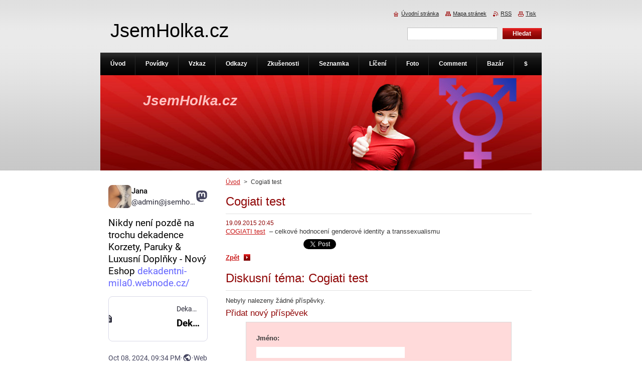

--- FILE ---
content_type: text/html; charset=UTF-8
request_url: https://www.jsemholka.cz/news/cogiati-test/discussioncbm_528156/150/
body_size: 6890
content:
<!--[if lte IE 9]><!DOCTYPE HTML PUBLIC "-//W3C//DTD HTML 4.01 Transitional//EN" "https://www.w3.org/TR/html4/loose.dtd"><![endif]-->
<!DOCTYPE html>
<!--[if IE]><html class="ie" lang="cs"><![endif]-->
<!--[if gt IE 9]><!--> 
<html lang="cs">
<!--<![endif]-->
    <head>
        <!--[if lt IE 8]><meta http-equiv="X-UA-Compatible" content="IE=EmulateIE7"><![endif]--><!--[if IE 8]><meta http-equiv="X-UA-Compatible" content="IE=EmulateIE8"><![endif]--><!--[if IE 9]><meta http-equiv="X-UA-Compatible" content="IE=EmulateIE9"><![endif]-->
        <base href="https://www.jsemholka.cz/">
  <meta charset="utf-8">
  <meta name="description" content="">
  <meta name="keywords" content="">
  <meta name="generator" content="Webnode">
  <meta name="apple-mobile-web-app-capable" content="yes">
  <meta name="apple-mobile-web-app-status-bar-style" content="black">
  <meta name="format-detection" content="telephone=no">
    <link rel="icon" type="image/svg+xml" href="/favicon.svg" sizes="any">  <link rel="icon" type="image/svg+xml" href="/favicon16.svg" sizes="16x16">  <link rel="icon" href="/favicon.ico"><link rel="canonical" href="https://www.jsemholka.cz/news/cogiati-test/">
<script type="text/javascript">(function(i,s,o,g,r,a,m){i['GoogleAnalyticsObject']=r;i[r]=i[r]||function(){
			(i[r].q=i[r].q||[]).push(arguments)},i[r].l=1*new Date();a=s.createElement(o),
			m=s.getElementsByTagName(o)[0];a.async=1;a.src=g;m.parentNode.insertBefore(a,m)
			})(window,document,'script','//www.google-analytics.com/analytics.js','ga');ga('create', 'UA-797705-6', 'auto',{"name":"wnd_header"});ga('wnd_header.set', 'dimension1', 'W1');ga('wnd_header.set', 'anonymizeIp', true);ga('wnd_header.send', 'pageview');var pageTrackerAllTrackEvent=function(category,action,opt_label,opt_value){ga('send', 'event', category, action, opt_label, opt_value)};</script>
  <link rel="alternate" type="application/rss+xml" href="https://jsemholka.cz/rss/all.xml" title="">
<!--[if lte IE 9]><style type="text/css">.cke_skin_webnode iframe {vertical-align: baseline !important;}</style><![endif]-->
        <title>Cogiati test :: JsemHolka.cz</title>
        <meta name="robots" content="index, follow">
        <meta name="googlebot" content="index, follow">
        <link href="https://d11bh4d8fhuq47.cloudfront.net/_system/skins/v8/50000922/css/style.css" rel="stylesheet" type="text/css" media="screen,projection,handheld,tv">
        <link href="https://d11bh4d8fhuq47.cloudfront.net/_system/skins/v8/50000922/css/print.css" rel="stylesheet" type="text/css" media="print">
        <script type="text/javascript" src="https://d11bh4d8fhuq47.cloudfront.net/_system/skins/v8/50000922/js/functions.js"></script>
        <!--[if IE]>
            <script type="text/javascript" src="https://d11bh4d8fhuq47.cloudfront.net/_system/skins/v8/50000922/js/functions-ie.js"></script>
        <![endif]-->
    
				<script type="text/javascript">
				/* <![CDATA[ */
					
					if (typeof(RS_CFG) == 'undefined') RS_CFG = new Array();
					RS_CFG['staticServers'] = new Array('https://d11bh4d8fhuq47.cloudfront.net/');
					RS_CFG['skinServers'] = new Array('https://d11bh4d8fhuq47.cloudfront.net/');
					RS_CFG['filesPath'] = 'https://www.jsemholka.cz/_files/';
					RS_CFG['filesAWSS3Path'] = 'https://7ca94dad3f.clvaw-cdnwnd.com/1bfed3d079ce293ea4ea0eac9834aea0/';
					RS_CFG['lbClose'] = 'Zavřít';
					RS_CFG['skin'] = 'default';
					if (!RS_CFG['labels']) RS_CFG['labels'] = new Array();
					RS_CFG['systemName'] = 'Webnode';
						
					RS_CFG['responsiveLayout'] = 0;
					RS_CFG['mobileDevice'] = 0;
					RS_CFG['labels']['copyPasteSource'] = 'Více zde:';
					
				/* ]]> */
				</script><script type="text/javascript" src="https://d11bh4d8fhuq47.cloudfront.net/_system/client/js/compressed/frontend.package.1-3-108.js?ph=7ca94dad3f"></script><style type="text/css">#content .diskuze label.postTextLabel {display: inherit !important;}</style></head>
    <body>
    <div id="siteBg">
        <div id="site">
            
            <div id="logozone">
                <div id="logo"><a href="home/" title="Přejít na úvodní stránku."><span id="rbcSystemIdentifierLogo">JsemHolka.cz</span></a></div>            </div>

            <div class="cleaner"><!-- / --></div>

            <!-- HEADER -->
            <div id="header">
                <div class="illustration">
                    <p id="moto"><span id="rbcCompanySlogan" class="rbcNoStyleSpan">JsemHolka.cz</span></p>
                    <img src="https://7ca94dad3f.clvaw-cdnwnd.com/1bfed3d079ce293ea4ea0eac9834aea0/200007478-663c2682fc/50000000.jpg?ph=7ca94dad3f" width="880" height="190" alt="">                </div>
            </div>
            <!-- /HEADER -->

            <div class="cleaner"><!-- / --></div>

            <!-- MAIN -->
            <div id="mainWide">
                <div id="mainContent">

                    <!-- CONTENT -->
                    <div id="content">

                        <!-- NAVIGATOR -->
                        <div id="pageNavigator" class="rbcContentBlock">        <div id="navizone" class="navigator">                       <a class="navFirstPage" href="/home/">Úvod</a>      <span><span> &gt; </span></span>          <span id="navCurrentPage">Cogiati test</span>               </div>              <div class="cleaner"><!-- / --></div>        </div>                        <!-- /NAVIGATOR -->

                        <div class="cleaner"><!-- / --></div>

                        

		
		
		  <div class="box">
		    <div class="boxTitle"><h1>Cogiati test</h1></div>
        <div class="boxContent">
		      					 
            <div class="articleDetail"> 
           
              <ins>19.09.2015 20:45</ins>    
              									
              <p><a href="http://cogiati.katja.cz/COGIATI-czech.pdf" target="_blank">COGIATI test</a>&nbsp; – celkové hodnocení genderové identity a transsexualismu</p>
      								      		
              					
              <div class="cleaner"><!-- / --></div>
              
              
              					
              <div class="cleaner"><!-- / --></div>
              
              <div class="rbcBookmarks"><div id="rbcBookmarks200003366"></div></div>
		<script type="text/javascript">
			/* <![CDATA[ */
			Event.observe(window, 'load', function(){
				var bookmarks = '<div style=\"float:left;\"><div style=\"float:left;\"><iframe src=\"//www.facebook.com/plugins/like.php?href=https://www.jsemholka.cz/news/cogiati-test/discussioncbm_528156/150/&amp;send=false&amp;layout=button_count&amp;width=155&amp;show_faces=false&amp;action=like&amp;colorscheme=light&amp;font&amp;height=21&amp;appId=397846014145828&amp;locale=cs_CZ\" scrolling=\"no\" frameborder=\"0\" style=\"border:none; overflow:hidden; width:155px; height:21px; position:relative; top:1px;\" allowtransparency=\"true\"></iframe></div><div style=\"float:left;\"><a href=\"https://twitter.com/share\" class=\"twitter-share-button\" data-count=\"horizontal\" data-via=\"webnode\" data-lang=\"en\">Tweet</a></div><script type=\"text/javascript\">(function() {var po = document.createElement(\'script\'); po.type = \'text/javascript\'; po.async = true;po.src = \'//platform.twitter.com/widgets.js\';var s = document.getElementsByTagName(\'script\')[0]; s.parentNode.insertBefore(po, s);})();'+'<'+'/scr'+'ipt></div> <div class=\"addthis_toolbox addthis_default_style\" style=\"float:left;\"><a class=\"addthis_counter addthis_pill_style\"></a></div> <script type=\"text/javascript\">(function() {var po = document.createElement(\'script\'); po.type = \'text/javascript\'; po.async = true;po.src = \'https://s7.addthis.com/js/250/addthis_widget.js#pubid=webnode\';var s = document.getElementsByTagName(\'script\')[0]; s.parentNode.insertBefore(po, s);})();'+'<'+'/scr'+'ipt><div style=\"clear:both;\"></div>';
				$('rbcBookmarks200003366').innerHTML = bookmarks;
				bookmarks.evalScripts();
			});
			/* ]]> */
		</script>
		      
                        
              <div class="cleaner"><!-- / --></div>  			
              
              <div class="back"><a href="archive/news/">Zpět</a></div>
                      
            </div>
          
        </div>
      </div>
      
			
		
		  <div class="cleaner"><!-- / --></div>

		

			<div class="box">
			 <div class="boxTitle"><h2>Diskusní téma: Cogiati test</h2></div>
			 <div class="boxContentBorder"><div class="boxContent">

   					<p class="notFound">Nebyly nalezeny žádné příspěvky.</p>
        					
        		<div class="cleaner"><!-- / --></div>
        					
        		
		
		  <div class="diskuze">
		  
		    <h4>Přidat nový příspěvek</h4>
											           
       	<form action="/news/cogiati-test/discussioncbm_528156/150/" method="post" onsubmit="RubicusFrontendIns.sendDiscussionForm(this.parentNode.parentNode.parentNode, this); Event.stop(event);">
       	
					<fieldset>
					
					  
										
            <label for="postAuthor" class="">Jméno:</label>
						<input id="postAuthor" class="" type="text" name="dscMessAuthor" value="" maxlength="255">
      
      			<div class="cleaner"><!-- / --></div>
      
      			<label for="postTitle" class="">Titulek:</label>
						<input id="postTitle" class="" type="text" name="dscMessTitle" value="" maxlength="255">
      
      			<div class="cleaner"><!-- / --></div>
      			
      			<label for="postText" class="postTextLabel ">Příspěvek:</label>
						<textarea id="postText" class="" name="dscMessText" cols="40" rows="10"></textarea>
      
      			<div class="cleaner"><!-- / --></div>                  
            
            <div class="btn"> 
              <input type="submit" class="submit" value="Odeslat">
            </div>
            
            <div class="cleaner"><!-- / --></div>
            
            	<input type="hidden" name="backLink" value="/news/cogiati-test/discussioncbm_528156/150/">
							<input type="hidden" name="topicId" value="200000236"><input type="hidden" name="blockIdentifier" value="DiscussionCBM_528156"><noscript><p>Zkopírujte prosím tento text: f8d8d06e8547<input name="9a05015ed3a2"></p></noscript><div id="rbcSystemFncDiscussionCBM_528156" style="display: none;"></div><script type="text/javascript">var rbc_system_fnc = function(){var i = document.createElement('input');i.type = 'hidden';i.name = '9a05015ed3a2';i.value = 'f8d8d06e8547';var e = document.getElementById('rbcSystemFncDiscussionCBM_528156');e.appendChild(i);};rbc_system_fnc();</script><div></div>
      
      	 		<div class="cleaner"><!-- / --></div>      	 		
         
					</fieldset>
				</form>
              
      </div>

		
                       
        </div></div>
      </div>

		
                    </div>
                    <!-- /CONTENT -->

                    <!-- SIDEBAR -->
                    <div id="sidebar">
                        <div id="sidebarContent">

                            <div class="rbcWidgetArea" style="text-align: center;"><iframe src="https://jsemholkacz.todon.de/@admin/113273948576211190/embed" class="mastodon-embed" style="max-width: 100%; border: 0" width="400" allowfullscreen="allowfullscreen"></iframe><script src="https://jsemholkacz.todon.de/embed.js" async="async"></script><br><br><a href='https://jsemholkacz.todon.de/invite/DCJ5WkKE/'><b>Registrace na jsemholkacz.todon.de</b></a><br> <a href='https://jsemholkacz.todon.de/'><br><b>jsemholkacz.todon.de<br>sociální síť</b></a><br></div><div class="rbcWidgetArea" style="text-align: center;"><b>SOUTĚŽ 2020 o "nej" povídku<br><br>s TV, CD, TS tematikou</b><br> <b><a href="https://www.jsemholka.cz/news/soutez-o-nej-povidku-rocnik-2020/">SOUTĚŽ 2020<br><img src="https://7ca94dad3f.clvaw-cdnwnd.com/1bfed3d079ce293ea4ea0eac9834aea0/200007479-413bd4237b/spisovatelka.jpg" width="200" align="middle" border="0" alt="Soutěž"></b></a><br></div><div class="rbcWidgetArea" style="text-align: center;"><br> <b><a href="https://www.jsemholka.cz/news/tf-runner/">TF runner - Akční RPG s transformačními příběhy<br><img src="https://7ca94dad3f.clvaw-cdnwnd.com/1bfed3d079ce293ea4ea0eac9834aea0/200020716-e066ee1600/Mini.jpg" width="200" align="middle" border="0" alt="TF runner"><br>plná verze hry</b></a><br><b>Aktualizace každý měsíc</b></div><div class="rbcWidgetArea" style="text-align: center;"></div><div class="rbcWidgetArea" style="text-align: center;"></div><div class="rbcWidgetArea" style="text-align: center;">Podpora stránek:-)<br>BTC: 3KnQbHwdkpn3hMzvtXAQykTpw3BssKNY3N</div>
                            
                            <div class="cleaner"><!-- / --></div>

                            <!-- CONTACT -->
                            

      <div class="box contact">
        <div class="boxTitle"><h2>Kontakt</h2></div>
        <div class="boxContentBorder"><div class="boxContent">
          
		

      <p><strong>Adresa pro Vaše povídky</strong></p>
                  
      
      
	
	    <p class="email"><a href="&#109;&#97;&#105;&#108;&#116;&#111;:&#106;&#97;&#110;&#97;&#46;&#106;&#97;&#110;&#105;&#110;&#97;98&#64;&#115;&#101;&#122;&#110;&#97;&#109;&#46;&#99;&#122;"><span id="rbcContactEmail">&#106;&#97;&#110;&#97;&#46;&#106;&#97;&#110;&#105;&#110;&#97;98&#64;&#115;&#101;&#122;&#110;&#97;&#109;&#46;&#99;&#122;</span></a></p>

	           

		
                   
        </div></div>
      </div> 

					
                            <!-- /CONTACT -->

                        </div>
                    </div>
                    <!-- /SIDEBAR -->

                    <hr class="cleaner">

                </div><!-- mainContent -->

            </div>
            <!-- MAIN -->
            
            <!-- MENU -->
            <script type="text/javascript">
            /* <![CDATA[ */
                RubicusFrontendIns.addAbsoluteHeaderBlockId('menuzone');
            /* ]]> */
            </script>

            


      <div id="menuzone">


		<ul class="menu">
	<li class="first">
  
      <a href="/home/">
    
      <span>Úvod</span>
      
  </a>
  
  </li>
	<li>
  
      <a href="/povidky/">
    
      <span>Povídky</span>
      
  </a>
  
  </li>
	<li>
  
      <a href="/kniha-navstev/">
    
      <span>Vzkaz</span>
      
  </a>
  
  
	<ul class="level1">
		<li class="first last">
  
      <a href="/kniha-navstev/vzkazy-pro-registrovanych/">
    
      <span>Vzkazy pro registrované</span>
      
  </a>
  
  </li>
	</ul>
	</li>
	<li>
  
      <a href="/odkazy/">
    
      <span>Odkazy</span>
      
  </a>
  
  
	<ul class="level1">
		<li class="first last">
  
      <a href="/odkazy/uvodni-titulka/">
    
      <span>Úvodní titulka</span>
      
  </a>
  
  </li>
	</ul>
	</li>
	<li>
  
      <a href="/prakticke-rady/prakticke-rady-a-zkusenosti/">
    
      <span>Zkušenosti</span>
      
  </a>
  
  </li>
	<li>
  
      <a href="/seznamka/inzeraty/">
    
      <span>Seznamka</span>
      
  </a>
  
  
	<ul class="level1">
		<li class="first last">
  
      <a href="/seznamka/">
    
      <span>Nový inzerát</span>
      
  </a>
  
  </li>
	</ul>
	</li>
	<li>
  
      <a href="/moda/">
    
      <span>Líčení</span>
      
  </a>
  
  </li>
	<li>
  
      <a href="/foto/">
    
      <span>Foto</span>
      
  </a>
  
  
	<ul class="level1">
		<li class="first last">
  
      <a href="/foto/profily/">
    
      <span>Profily</span>
      
  </a>
  
  </li>
	</ul>
	</li>
	<li>
  
      <a href="/tg-komentare/">
    
      <span>Comment</span>
      
  </a>
  
  
	<ul class="level1">
		<li class="first last">
  
      <a href="/tg-komentare/pridej-komentar/">
    
      <span>Přidej komentář</span>
      
  </a>
  
  </li>
	</ul>
	</li>
	<li>
  
      <a href="/bazarek/">
    
      <span>Bazár</span>
      
  </a>
  
  
	<ul class="level1">
		<li class="first last">
  
      <a href="/bazarek/pridej-nabidku/">
    
      <span>Přidej nabídku</span>
      
  </a>
  
  </li>
	</ul>
	</li>
	<li class="last">
  
      <a href="/podpora/">
    
      <span>$</span>
      
  </a>
  
  </li>
</ul>

      </div>

					
            <!-- /MENU -->

            <!-- FOOTER -->
            <div id="footer">
                <div id="footerContent">
                    <div id="footerLeft">
                        <span id="rbcFooterText" class="rbcNoStyleSpan">© 2015 Všechna práva vyhrazena.</span>                    </div>
                    <div id="footerRight">
                        <span class="rbcSignatureText">Vytvořeno službou <a href="https://www.webnode.cz?utm_source=brand&amp;utm_medium=footer&amp;utm_campaign=premium" rel="nofollow" >Webnode</a></span>                    </div>
                </div>
            </div>
            <!-- /FOOTER -->

            <!-- SEARCH -->
            

		  <div id="searchBox">            

		<form action="/search/" method="get" id="fulltextSearch">
        
        <label for="fulltextSearchText">Vyhledávání</label>
        <input type="text" name="text" id="fulltextSearchText">
        <input id="fulltextSearchButton" type="submit" value="Hledat">
        <div class="cleaner"><!-- / --></div> 

		</form>

      </div>

		            <!-- /SEARCH -->

            <table id="links"><tr><td>
                <!-- LANG -->
                <div id="lang">
                    <div id="languageSelect"></div>			
                </div>
                <!-- /LANG -->
            </td><td>
                <!-- LINKS -->
                <div id="link">
                    <span class="homepage"><a href="home/" title="Přejít na úvodní stránku.">Úvodní stránka</a></span>
                    <span class="sitemap"><a href="/sitemap/" title="Přejít na mapu stránek.">Mapa stránek</a></span>
                    <span class="rss"><a href="/rss/" title="RSS kanály">RSS</a></span>
                    <span class="print"><a href="#" onclick="window.print(); return false;" title="Vytisknout stránku">Tisk</a></span>
                </div>
                <!-- /LINKS -->
            </td></tr></table>

        </div>
    </div>

    <script src="https://d11bh4d8fhuq47.cloudfront.net/_system/skins/v8/50000922/js/Menu.js" type="text/javascript"></script>

    <script type="text/javascript">
    /* <![CDATA[ */

        build_menu();

    /* ]]> */
    </script>

    <script type="text/javascript">
    /* <![CDATA[ */

        RubicusFrontendIns.addObserver
	({
            onContentChange: function ()
            {
                RubicusFrontendIns.faqInit('faq', 'answerBlock');

                build_menu();
                setContentSize();
            },

            onStartSlideshow: function()
            {
                $('slideshowControl').innerHTML	= '<span>Pozastavit prezentaci<'+'/span>';
		$('slideshowControl').title = 'Pozastavit automatické procházení obrázků';
		$('slideshowControl').onclick = RubicusFrontendIns.stopSlideshow.bind(RubicusFrontendIns);
            },

            onStopSlideshow: function()
            {
                $('slideshowControl').innerHTML	= '<span>Spustit prezentaci<'+'/span>';
		$('slideshowControl').title = 'Spustit automatické procházení obrázků';
		$('slideshowControl').onclick = RubicusFrontendIns.startSlideshow.bind(RubicusFrontendIns);
            },

            onShowImage: function()
            {
                if (RubicusFrontendIns.isSlideshowMode())
		{
                    $('slideshowControl').innerHTML = '<span>Pozastavit prezentaci<'+'/span>';
                    $('slideshowControl').title	= 'Pozastavit automatické procházení obrázků';
                    $('slideshowControl').onclick = RubicusFrontendIns.stopSlideshow.bind(RubicusFrontendIns);
		}
                setContentSize();
            }
	});

        if (!$('detailScript'))
        {
            window.onload = setContentSize;
        }
        document.body.onresize = setContentSize;
        window.onresize = setContentSize;

        RubicusFrontendIns.addFileToPreload('https://d11bh4d8fhuq47.cloudfront.net/_system/skins/v8/50000922/img/loading.gif');

        RubicusFrontendIns.addFileToPreload('https://d11bh4d8fhuq47.cloudfront.net/_system/skins/v8/50000922/img/menu_hover.png');
        RubicusFrontendIns.addFileToPreload('https://d11bh4d8fhuq47.cloudfront.net/_system/skins/v8/50000922/img/submenu_bg.png');
        RubicusFrontendIns.addFileToPreload('https://d11bh4d8fhuq47.cloudfront.net/_system/skins/v8/50000922/img/li.png');

    /* ]]> */
    </script>

  <div id="rbcFooterHtml"></div><script type="text/javascript">var keenTrackerCmsTrackEvent=function(id){if(typeof _jsTracker=="undefined" || !_jsTracker){return false;};try{var name=_keenEvents[id];var keenEvent={user:{u:_keenData.u,p:_keenData.p,lc:_keenData.lc,t:_keenData.t},action:{identifier:id,name:name,category:'cms',platform:'WND1',version:'2.1.157'},browser:{url:location.href,ua:navigator.userAgent,referer_url:document.referrer,resolution:screen.width+'x'+screen.height,ip:'3.148.250.132'}};_jsTracker.jsonpSubmit('PROD',keenEvent,function(err,res){});}catch(err){console.log(err)};};</script></body>
</html>

